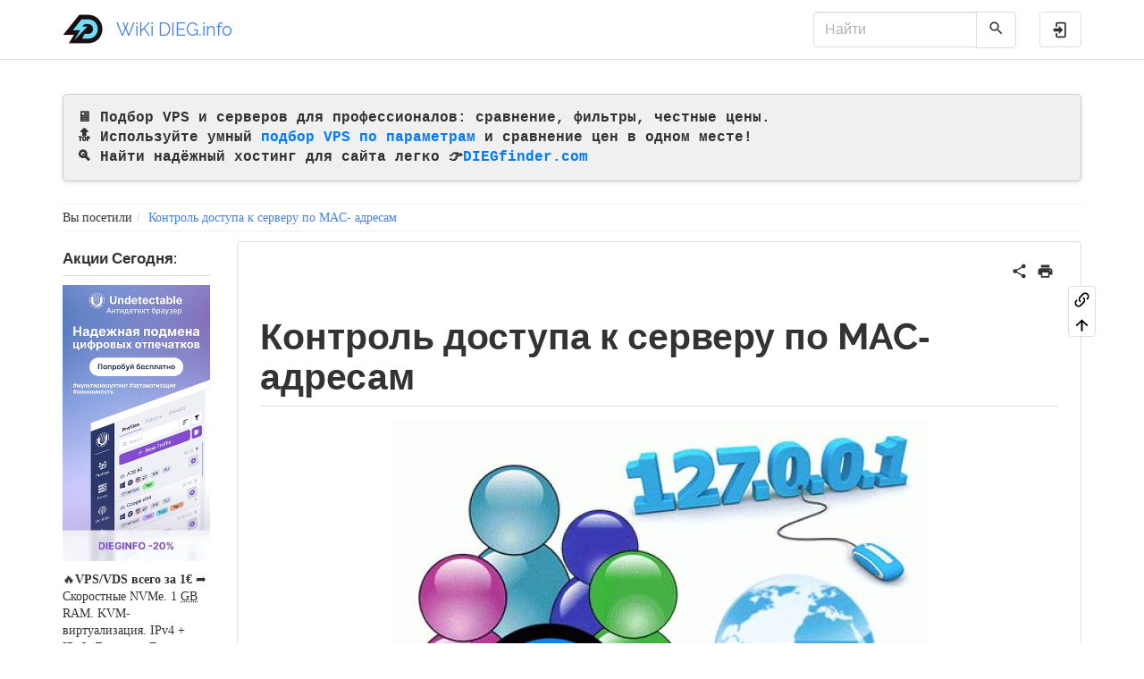

--- FILE ---
content_type: text/html; charset=utf-8
request_url: https://wiki.dieg.info/kontrol_dostupa_k_serveru_po_mac%E2%80%90adresam
body_size: 9868
content:
<!DOCTYPE html>
<html xmlns="http://www.w3.org/1999/xhtml" lang="ru" dir="ltr" class="no-js">
<head>
    <meta charset="UTF-8" />
    <title>Контроль доступа к серверу по MAC‐ адресам</title>
    <script>(function(H){H.className=H.className.replace(/\bno-js\b/,'js')})(document.documentElement)</script>
    <meta name="viewport" content="width=device-width,initial-scale=1" />
    <link rel="shortcut icon" href="/lib/tpl/bootstrap3/images/favicon.ico" />
<link rel="apple-touch-icon" href="/lib/tpl/bootstrap3/images/apple-touch-icon.png" />

<link rel="icon" type="image/png" sizes="32x32" href="/favicon-32x32.png">
<link rel="icon" type="image/png" sizes="16x16" href="/favicon-16x16.png">
<link rel="manifest" href="/site.webmanifest">
<link rel="icon" sizes="48x48" href="/favicon.ico">

<meta name="wot-verification" content="2ac45c312e1f1be043ec"/>
<meta name="verify-take-ads" content="Verify Take Ads"/>


<!-- Google Tag Manager -->
<script>(function(w,d,s,l,i){w[l]=w[l]||[];w[l].push({'gtm.start':
new Date().getTime(),event:'gtm.js'});var f=d.getElementsByTagName(s)[0],
j=d.createElement(s),dl=l!='dataLayer'?'&l='+l:'';j.async=true;j.src=
'https://www.googletagmanager.com/gtm.js?id='+i+dl;f.parentNode.insertBefore(j,f);
})(window,document,'script','dataLayer','GTM-W7CPQ7S');</script>
<!-- End Google Tag Manager -->
<!--
description - (Ограничить доступ к серверу конкретным списком MAC-адресов.
--><meta name="generator" content="DokuWiki"/>
<meta name="robots" content="index,follow"/>
<meta name="keywords" content="kontrol_dostupa_k_serveru_po_mac‐adresam"/>
<meta name="description" content="(Ограничить доступ к серверу конкретным списком MAC-адресов."/>
<link rel="search" type="application/opensearchdescription+xml" href="/lib/exe/opensearch.php" title="WiKi DIEG.info"/>
<link rel="start" href="/"/>
<link rel="manifest" href="/lib/exe/manifest.php" crossorigin="use-credentials"/>
<link rel="alternate" type="text/html" title="Простой HTML" href="/_export/xhtml/kontrol_dostupa_k_serveru_po_mac%E2%80%90adresam"/>
<link rel="canonical" href="https://wiki.dieg.info/kontrol_dostupa_k_serveru_po_mac%E2%80%90adresam"/>
<link rel="stylesheet" href="/lib/exe/css.php?t=bootstrap3&amp;tseed=4b6cb767f293b237885be5ae2239fca7"/>
<script >var NS='';var JSINFO = {"plugins":{"vshare":{"youtube":"youtube\\.com\/.*[&?]v=([a-z0-9_\\-]+)","vimeo":"vimeo\\.com\\\/(\\d+)","slideshare":"slideshare.*id=(\\d+)","dailymotion":"dailymotion\\.com\/video\/([a-z0-9]+)","archiveorg":"archive\\.org\/(?:embed|details)\/([a-zA-Z0-9_\\-]+)","soundcloud":"soundcloud\\.com\/([\\w-]+\/[\\w-]+)","niconico":"nicovideo\\.jp\/watch\/(sm[0-9]+)","bitchute":"bitchute\\.com\\\/video\\\/([a-zA-Z0-9_\\-]+)","coub":"coub\\.com\\\/view\\\/([a-zA-Z0-9_\\-]+)","odysee":"odysee\\.com\/\\$\/(?:embed|download)\/([-%_?=\/a-zA-Z0-9]+)","youku":"v\\.youku\\.com\/v_show\/id_([0-9A-Za-z=]+)\\.html","bilibili":"bilibili\\.com\\\/video\\\/(BV[0-9A-Za-z]+)","msoffice":"(?:office\\.com.*[&?]videoid=([a-z0-9\\-]+))","msstream":"microsoftstream\\.com\\\/video\\\/([a-f0-9\\-]{36})","rutube":"rutube\\.ru\\\/video\\\/([a-z0-9]+)\\\/","gdrive":"drive\\.google\\.com\\\/file\\\/d\\\/([a-zA-Z0-9_-]+)\/"}},"bootstrap3":{"mode":"show","toc":[],"config":{"collapsibleSections":1,"fixedTopNavbar":1,"showSemanticPopup":0,"sidebarOnNavbar":0,"tagsOnTop":0,"tocAffix":0,"tocCollapseOnScroll":0,"tocCollapsed":0,"tocLayout":"default","useAnchorJS":0,"useAlternativeToolbarIcons":0,"disableSearchSuggest":0}},"id":"kontrol_dostupa_k_serveru_po_mac\u2010adresam","namespace":"","ACT":"show","useHeadingNavigation":1,"useHeadingContent":1};(function(H){H.className=H.className.replace(/\bno-js\b/,'js')})(document.documentElement);</script>
<script src="/lib/exe/jquery.php?tseed=8faf3dc90234d51a499f4f428a0eae43" defer="defer"></script>
<script src="/lib/exe/js.php?t=bootstrap3&amp;tseed=4b6cb767f293b237885be5ae2239fca7" defer="defer"></script>
<style type="text/css">@media screen { body { margin-top: 85px; }  #dw__toc.affix { top: 75px; position: fixed !important; } }</style>
    <!--[if lt IE 9]>
    <script type="text/javascript" src="https://oss.maxcdn.com/html5shiv/3.7.2/html5shiv.min.js"></script>
    <script type="text/javascript" src="https://oss.maxcdn.com/respond/1.4.2/respond.min.js"></script>
    <![endif]-->
</head>
<body class="readable dokuwiki mode_show tpl_bootstrap3 dw-page-on-panel dw-table-width" data-page-id="kontrol_dostupa_k_serveru_po_mac‐adresam"><div class="dokuwiki">
    <header id="dokuwiki__header" class="dw-container dokuwiki container">
    <p style="background-color: #f0f0f0; border: 1px solid #ccc; padding: 15px; margin: 20px 0; font-family: 'Courier New', Courier, monospace; font-size: 16px; font-weight: bold; color: #333; border-radius: 5px; box-shadow: 0 2px 5px rgba(0, 0, 0, 0.1);">
    🖥️ Подбор VPS и серверов для профессионалов: сравнение, фильтры, честные цены.<br>
    🔝 Используйте умный <a href="https://diegfinder.com" style="color: #007bff; text-decoration: none; font-weight: bold;">подбор VPS по параметрам</a> и сравнение цен в одном месте!<br>
    🔍 Найти надёжный хостинг для сайта легко 👉<a href="https://diegfinder.com" style="color: #007bff; text-decoration: none; font-weight: bold;">DIEGfinder.com</a>
</p>

<!-- navbar -->
<nav id="dw__navbar" class="navbar navbar-fixed-top navbar-default" role="navigation">

    <div class="dw-container container">

        <div class="navbar-header">

            <button class="navbar-toggle" type="button" data-toggle="collapse" data-target=".navbar-collapse">
                <span class="icon-bar"></span>
                <span class="icon-bar"></span>
                <span class="icon-bar"></span>
            </button>

            <a class="navbar-brand d-flex align-items-center" href="/start" accesskey="h" title="WiKi DIEG.info"><img id="dw__logo" class="pull-left h-100 mr-4" alt="WiKi DIEG.info" src="/lib/tpl/bootstrap3/images/logo.png" /><div class="pull-right"><div id="dw__title">WiKi DIEG.info</div></div></a>
        </div>

        <div class="collapse navbar-collapse">

            
            
            <div class="navbar-right" id="dw__navbar_items">

                <!-- navbar-searchform -->
<form action="/kontrol_dostupa_k_serveru_po_mac%E2%80%90adresam" accept-charset="utf-8" class="navbar-form navbar-left search" id="dw__search" method="get" role="search">
    <div class="input-group">
        <input id="qsearch" autocomplete="off" type="search" placeholder="Найти" value="" accesskey="f" name="q" class="form-control" title="[F]" />
        <div class="input-group-btn">
            <button  class="btn btn-default" type="submit" title="Найти">
                <span class="iconify"  data-icon="mdi:magnify"></span>            </button>
        </div>

    </div>
    <input type="hidden" name="do" value="search" />
</form>
<!-- /navbar-searchform -->

                <ul class="nav navbar-nav">

                    
                                        <li>
                        <span class="dw__actions dw-action-icon">
                        <a href="/kontrol_dostupa_k_serveru_po_mac%E2%80%90adresam?do=login&amp;sectok=" title="Войти" rel="nofollow" class="menuitem login btn btn-default navbar-btn"><svg xmlns="http://www.w3.org/2000/svg" width="24" height="24" viewBox="0 0 24 24"><path d="M10 17.25V14H3v-4h7V6.75L15.25 12 10 17.25M8 2h9a2 2 0 0 1 2 2v16a2 2 0 0 1-2 2H8a2 2 0 0 1-2-2v-4h2v4h9V4H8v4H6V4a2 2 0 0 1 2-2z"/></svg><span class="sr-only"> Войти</span></a>                        </span>
                    </li>
                    
                </ul>

                
                
            </div>

        </div>
    </div>
</nav>
<!-- navbar -->
    </header>

    <a name="dokuwiki__top" id="dokuwiki__top"></a>

    <main role="main" class="dw-container pb-5 dokuwiki container">

        <div id="dokuwiki__pageheader">

            
            <!-- breadcrumbs -->
<nav id="dw__breadcrumbs" class="small">

    <hr/>

    
        <div class="dw__breadcrumbs hidden-print">
        <ol class="breadcrumb"><li>Вы посетили</li><li class="active"><a href="/kontrol_dostupa_k_serveru_po_mac%E2%80%90adresam"  title="kontrol_dostupa_k_serveru_po_mac‐adresam">Контроль доступа к серверу по MAC‐ адресам</a></li></ol>    </div>
    
    <hr/>

</nav>
<!-- /breadcrumbs -->

            <p class="text-right">
                            </p>

            <div id="dw__msgarea" class="small">
                            </div>

        </div>

        <div class="row">

            <!-- sidebar -->
<aside id="dokuwiki__aside" class="dw__sidebar col-sm-3 col-md-2 hidden-print">
    <div class="dw-sidebar-content">
        <div class="dw-sidebar-title hidden-lg hidden-md hidden-sm" data-toggle="collapse" data-target="#dokuwiki__aside .dw-sidebar-body">
            <span class="iconify"  data-icon="mdi:view-list"></span> Боковая панель        </div>
        <div class="dw-sidebar-body collapse in small">
            <h4 id="akcii_segodnja" class=" page-header">Акции Сегодня:</h4>
<div class="level4">

<p>
<a href="https://to.dieg.info/undetectablewikisidebar" class="media" title="https://to.dieg.info/undetectablewikisidebar" rel="ugc nofollow"><img src="/_media/undetectable_browser_banner_202503_240x450-ru.gif" class="mediacenter img-responsive" loading="lazy" alt="" /></a>
</p>

<p>
🔥<strong>VPS/VDS всего за 1€</strong> ➦ Скоростные NVMe. 1 <abbr title="Gigabyte">GB</abbr> RAM. KVM-виртуализация. IPv4 + IPv6. Локации: Европа, Азия, США. Лучший выбор для VPN и обучения. <a href="https://dieg.info/review/obzor-pq-perfect-quality-hosting/" class="urlextern" title="https://dieg.info/review/obzor-pq-perfect-quality-hosting/" rel="ugc nofollow">Забирай VPS за 1 евро!</a>
</p>

</div>

<h4 id="zaschita" class=" page-header">Защита:</h4>
<div class="level4">

<p>
💥➦ТОП 4 антидетект браузеров: <a href="https://dieg.info/articles/luchshie-antidetekt-brauzery-dlya-raboty/" class="urlextern" title="https://dieg.info/articles/luchshie-antidetekt-brauzery-dlya-raboty/" rel="ugc nofollow">Выбираем бесплатные решения для арбитража</a>.
</p>

<p>
💥Хостинги с DMCA игнорированием <a href="https://dieg.info/articles/abuzoustoychivyy-hosting-bulletproof/" class="urlextern" title="https://dieg.info/articles/abuzoustoychivyy-hosting-bulletproof/" rel="ugc nofollow">➦ Офшорные абузоустойчивые хостинги</a>! Шифрование дисков. Анти-DDoS. IPv6.
</p>

<p>
<a href="https://to.dieg.info/geelarkwiki" class="media" title="https://to.dieg.info/geelarkwiki" rel="ugc nofollow"><img src="/_media/geelark_banners_ru.gif" class="mediacenter img-responsive" loading="lazy" alt="" /></a>
</p>

</div>        </div>
    </div>
</aside>
<!-- /sidebar -->

            <article id="dokuwiki__content" class="col-sm-9 col-md-10 " itemscope itemtype="http://schema.org/Article" itemref="dw__license">

                
<!-- page-tools -->
<nav id="dw__pagetools" class="hidden-print">
    <div class="tools panel panel-default">
        <ul class="nav nav-stacked nav-pills text-muted">
            <li class="action"><a href="/kontrol_dostupa_k_serveru_po_mac%E2%80%90adresam?do=backlink" title="Ссылки сюда" rel="nofollow" class="menuitem backlink"><svg xmlns="http://www.w3.org/2000/svg" width="24" height="24" viewBox="0 0 24 24"><path d="M10.59 13.41c.41.39.41 1.03 0 1.42-.39.39-1.03.39-1.42 0a5.003 5.003 0 0 1 0-7.07l3.54-3.54a5.003 5.003 0 0 1 7.07 0 5.003 5.003 0 0 1 0 7.07l-1.49 1.49c.01-.82-.12-1.64-.4-2.42l.47-.48a2.982 2.982 0 0 0 0-4.24 2.982 2.982 0 0 0-4.24 0l-3.53 3.53a2.982 2.982 0 0 0 0 4.24m2.82-4.24c.39-.39 1.03-.39 1.42 0a5.003 5.003 0 0 1 0 7.07l-3.54 3.54a5.003 5.003 0 0 1-7.07 0 5.003 5.003 0 0 1 0-7.07l1.49-1.49c-.01.82.12 1.64.4 2.43l-.47.47a2.982 2.982 0 0 0 0 4.24 2.982 2.982 0 0 0 4.24 0l3.53-3.53a2.982 2.982 0 0 0 0-4.24.973.973 0 0 1 0-1.42z"/></svg><span>Ссылки сюда</span></a></li><li class="action"><a href="#dokuwiki__top" title="Наверх [t]" rel="nofollow" accesskey="t" class="menuitem top"><svg xmlns="http://www.w3.org/2000/svg" width="24" height="24" viewBox="0 0 24 24"><path d="M13 20h-2V8l-5.5 5.5-1.42-1.42L12 4.16l7.92 7.92-1.42 1.42L13 8v12z"/></svg><span>Наверх</span></a></li>        </ul>
    </div>
</nav>
<!-- /page-tools -->

                <div class="panel panel-default px-3 py-2" itemprop="articleBody">
                    <div class="page panel-body">

                        <!-- page-icons -->
<div class="dw-page-icons pull-right hidden-print">
    <ul class="list-inline">
    <li class="shareon dropdown"><a href="#" title="Поделиться через" rel="nofollow" class="menuitem dropdown-toggle shareon" data-toggle="dropdown" data-remote="/kontrol_dostupa_k_serveru_po_mac%E2%80%90adresam" data-target="#" aria-haspopup="true" aria-expanded="true"><svg xmlns="http://www.w3.org/2000/svg" xmlns:xlink="http://www.w3.org/1999/xlink" version="1.1" id="mdi-share-variant" width="24" height="24" viewBox="0 0 24 24"><path d="M18,16.08C17.24,16.08 16.56,16.38 16.04,16.85L8.91,12.7C8.96,12.47 9,12.24 9,12C9,11.76 8.96,11.53 8.91,11.3L15.96,7.19C16.5,7.69 17.21,8 18,8C19.66,8 21,6.66 21,5C21,3.34 19.66,2 18,2C16.34,2 15,3.34 15,5C15,5.24 15.04,5.47 15.09,5.7L8.04,9.81C7.5,9.31 6.79,9 6,9C4.34,9 3,10.34 3,12C3,13.66 4.34,15 6,15C6.79,15 7.5,14.69 8.04,14.19L15.16,18.34C15.11,18.55 15.08,18.77 15.08,19C15.08,20.61 16.39,21.91 18,21.91C19.61,21.91 20.92,20.61 20.92,19C20.92,17.39 19.61,16.08 18,16.08Z" /></svg><span>Поделиться через</span></a><ul class="dropdown-menu"><li class="dropdown-header"><span class="iconify"  data-icon="mdi:share-variant"></span> Поделиться через...</li><li><a href="#" class="share share-twitter" title="Поделиться через Twitter"><span class="iconify"  data-icon="mdi:twitter"></span> Twitter</a></li><li><a href="#" class="share share-linkedin" title="Поделиться через LinkedIn"><span class="iconify"  data-icon="mdi:linkedin"></span> LinkedIn</a></li><li><a href="#" class="share share-facebook" title="Поделиться через Facebook"><span class="iconify"  data-icon="mdi:facebook"></span> Facebook</a></li><li><a href="#" class="share share-telegram" title="Поделиться через Telegram"><span class="iconify"  data-icon="mdi:telegram"></span> Telegram</a></li><li><a href="#" class="share share-reddit" title="Поделиться через Reddit"><span class="iconify"  data-icon="mdi:reddit"></span> Reddit</a></li></ul></li><li class="printpage"><a href="#" title="Печать" rel="nofollow" class="menuitem printpage"><svg xmlns="http://www.w3.org/2000/svg" xmlns:xlink="http://www.w3.org/1999/xlink" version="1.1" id="mdi-printer" width="24" height="24" viewBox="0 0 24 24"><path d="M18,3H6V7H18M19,12C18.45,12 18,11.55 18,11C18,10.45 18.45,10 19,10C19.55,10 20,10.45 20,11C20,11.55 19.55,12 19,12M16,19H8V14H16M19,8H5C3.34,8 2,9.34 2,11V17H6V21H18V17H22V11C22,9.34 20.66,8 19,8Z" /></svg><span>Печать</span></a></li>    </ul>
</div>

<span class="clearfix"></span>

<!-- /page-icons -->

<div class="help modal fade" tabindex="-1" role="dialog">
    <div class="modal-dialog modal-lg" role="document">
        <div class="modal-content">
            <div class="modal-header">
                <button type="button" class="close" data-dismiss="modal" aria-label="Close"><span aria-hidden="true">&times;</span></button>
                <h4 class="modal-title"></h4>
            </div>
            <div class="modal-body px-5"></div>
        </div>
    </div>
</div>


<div class="dw-content-page "><!-- content --><div class="dw-content"><h1 class="sectionedit1 page-header pb-3 mb-4 mt-5" id="kontrol_dostupa_k_serveru_po_mac‐_adresam">Контроль доступа к серверу по MAC‐ адресам</h1>
<div class="level1">

<p>
<img src="/_media/ogranichit_dostup_k_mashine_konkretnym_spiskom_mac-adresov.jpg?w=600&amp;tok=20d1c7" class="mediacenter img-responsive" loading="lazy" alt="" width="600" />
<strong>Ни один из известных способов не спасает от одновременной смены IP - адреса и <a href="/mac" class="wikilink1" title="mac" data-wiki-id="mac">MAC -адрес</a> - адреса.</strong>
</p>

<p>
Создадим файл ipmac соответствия IP и MAC. Для этого запустим скрипт ipmac.sh, который использует утилиту <a href="/arp" class="wikilink1" title="arp" data-wiki-id="arp">Работа с ARP протоколом: очистка таблицы</a>:
</p>
<pre class="code">&gt; ee ipmac.sh
#!/bin/sh

arp -an | awk -v OFS=&quot;\t&quot; &#039;{print(substr($2, 2, length($2)-2), $4)}&#039; &gt; /scripts/arp/ipmac</pre>

<p>
Очистим arp-таблицу и заполним ее из нашего файла ipmac
</p>
<pre class="code">&gt; arp -d -a
&gt; arp -f /scripts/arp/ipmac</pre>

<p>
Чтобы другие компьютеры вообще не замечали наш сервер, для этого в rc.conf пропишем для локальной cети:
</p>
<pre class="code">ifconfig_rl0=&quot;inet 192.168.x.x netmask 255.255.255.0 staticarp&quot;</pre>

<p>
 где rl0 – внутренний интерфейс. То есть сервер не будет делать arp-запросы на этом интерфейсе, и те компьютеры, которые не окажутся в файле, видеть его не смогут.
</p>

<p>
Для  адресов,  которые  не  задействованы  в  подсети,  можно  создать статические   записи  с  фиктивными  физическими  адресами  (например, 00:11:22:33:44:55).  Это  исключит  возможность использования кем-либо данных IP-адресов или для интерефейса прописать staticarp, как показано выше.
</p>

<p>
Итак,  мы  получили  статическую  таблицу  соответствия  между  IP-  и MAC-адресами.  Теперь выход в Интернет через FreeBSD-сервер с &quot;чужого&quot; IP-адреса  станет  невозможным,  если,  конечно, заодно не подменить и MAC-адрес   (с   последним   явлением   можно   бороться   разве   что организационными методами).
</p>

<p>
Но любая палка, как известно, о двух концах. За повышение защищенности сети  придется  платить дополнительными заботами по администрированию, поскольку  теперь  добавление  новой  машины  в  сеть, замена сетевого адаптера,    смена   IP-адреса   должны   сопровождаться   правкой   и перезагрузкой  ARP-таблицы.  Хотя  это  все равно лучше, чем бегать по этажам, &quot;вычисляя&quot; недобросовестного пользователя.
</p>

</div>

<h1 class="sectionedit2 page-header pb-3 mb-4 mt-5" id="ssylki">Ссылки</h1>
<div class="level1">
<ul class=" fix-media-list-overlap">
<li class="level1"><div class="li"> <a href="http://www.opennet.ru/base/net/arp_fix_bsd.txt.html" class="urlextern" title="http://www.opennet.ru/base/net/arp_fix_bsd.txt.html" rel="ugc nofollow">Заморозка ARP таблицы во FreeBSD</a></div>
</li>
<li class="level1"><div class="li"> <a href="http://www.opennet.ru/base/sec/arp_fixation.txt.html" class="urlextern" title="http://www.opennet.ru/base/sec/arp_fixation.txt.html" rel="ugc nofollow">Как бороться со сменой IP адресов клиентами локальной сети</a></div>
</li>
</ul>

</div></div><!-- /content --></div><!-- Google Tag Manager (noscript) -->
<noscript><iframe src="https://www.googletagmanager.com/ns.html?id=GTM-W7CPQ7S"
height="0" width="0" style="display:none;visibility:hidden"></iframe></noscript>
<!-- End Google Tag Manager (noscript) -->

    <style>
        /* Общие стили для баннеров */
        .banner {
            background-color: #f0f0f0;
            border: 1px solid #ccc;
            padding: 15px;
            margin: 20px 0;
            font-family: 'Courier New', Courier, monospace;
            font-size: 14px;
            font-weight: bold;
        }

        /* Общие стили для изображений внутри баннеров */
        .banner img {
            max-width: 100%;
            height: auto;
            display: block;
        }

        /* Медиа-запрос для мобильных устройств */
        @media (max-width: 768px) {
            .banner img {
                 max-width: 100%; /* Устанавливаем максимальную ширину 100% для мобильных */
                 height: auto;    /* Автоматическая высота для сохранения пропорций */
                 display: block;  /* Убираем отступы снизу */
            }
        }
    </style>

    <p class="banner">
        <a href="https://dieg.info/review/obzor-brauzera-undetectable/">
            <img src="/lib/images/undetectable_browser_banner_202503_860х120-ru.gif" alt="Обзор и отзывы об антидетект браузере Undetectable.">
        </a>
    </p>
        <p class="banner">
        <a href="https://dieg.info/review/obzor-brauzera-vision/">
            <img src="/lib/images/vision_860_120.png" alt="Антидетект браузер Vision: обзор и реальные отзывы.">
        </a>
    </p>
<p style="background-color: #f0f0f0; border: 1px solid #ccc; padding: 15px; margin: 20px 0; font-family: 'Courier New', Courier, monospace; font-size: 14px; font-weight: bold; color: #333; border-radius: 5px; box-shadow: 0 2px 5px rgba(0, 0, 0, 0.1);">
    📌 Удобный подбор VPS по параметрам доступен на <a href="https://diegfinder.com" style="color: #007bff; text-decoration: none; font-weight: bold;">DIEGfinder.com</a> - официальном инструменте проекта <a href="https://dieg.info" style="color: #007bff; text-decoration: none; font-weight: bold;">DIEG</a>. Это часть единой экосистемы, созданной для того, чтобы помочь быстро найти подходящий VPS/VDS сервер для любых задач хостинга.
</p>

    <p class="banner">
        <a href="https://dieg.info/review/obzor-brauzera-dolphin-anty/">
            <img src="/lib/images/Dolphin_anty_banner_202501_1050_150.gif" alt="Обзор и отзывы об антидектет браузере Dolphin.">
        </a>
    </p>


<p style="background-color: #f0f0f0; border: 1px solid #ccc; padding: 15px; margin: 20px 0; font-family: 'Courier New', Courier, monospace; font-size: 14px; font-weight: bold; color: #333; border-radius: 5px; box-shadow: 0 2px 5px rgba(0, 0, 0, 0.1);">
    📌 Для тестирования скриптов, установщиков VPN и Python-ботов рекомендуем использовать надежные VPS на короткий срок. Подробнее о быстрой аренде VPS для экспериментов - <a href="https://dieg.info/articles/bystraya-arenda-vps-dlya-eksperimentov/" style="color: #007bff; text-decoration: none; font-weight: bold;">читайте здесь</a>.
</p>


<a href="https://t.me/s/hosting_consultant/39">💥 Подпишись в Телеграм</a> 💥  и задай вопрос по сайтам и хостингам бесплатно!

<script async src="https://pagead2.googlesyndication.com/pagead/js/adsbygoogle.js?client=ca-pub-6200669294346431"
     crossorigin="anonymous"></script>
<!-- dieg-wiki-footer -->
<ins class="adsbygoogle"
     style="display:block"
     data-ad-client="ca-pub-6200669294346431"
     data-ad-slot="1896249458"
     data-ad-format="auto"
     data-full-width-responsive="true"></ins>
<script>
     (adsbygoogle = window.adsbygoogle || []).push({});
</script>

</p>

        <div class="col-sm-6">
            <h3>7 Самых Популярных Статей</h3>
<ol>
    <li><a href="https://dieg.info/articles/hosting-python/">Как запустить скрипты и веб-приложения на Python</a></li>
    <li><a href="https://wiki.dieg.info/chto_takoe_strany_tier">Что такое страны TIER 1,2,3</a></li>
    <li><a href="https://wiki.dieg.info/kak_sravnit_fajly_po_soderzhimomu">7 способов сравнения файлов по содержимому в Windows или Linux</a></li>
    <li><a href="https://wiki.dieg.info/hestia">Установка и тестирование веб-панели HestiaCP</a></li>
    <li><a href="https://wiki.dieg.info/nginx_simple_example">Nginx простые примеры конфигурации</a></li>
    <li><a href="https://wiki.dieg.info/top">top, htop, atop определение загрузки ОС (Load average, LA)</a></li>
    <li><a href="https://wiki.dieg.info/rsync">Использование rsync в примерах</a></li>
</ol>
        </div>

        <div class="col-sm-6">
            <h3>7 Самых Популярных Обзоров</h3>
<ol>
    <li><a href="https://dieg.info/articles/hosting-python/">Хостинг для Python-скриптов и приложений</a></li>  
    <li><a href="https://dieg.info/articles/luchshie-antidetekt-brauzery-dlya-raboty/">ТОП 4 лучших антидетект браузеров (Бесплатные & Платные)</a></li>
    <li><a href="https://dieg.info/promokody-dlya-hostinga/">Подборка купонов (промокоды) на хостинг, антидетект браузеры</a></li>
    <li><a href="https://dieg.info/review/obzor-pq-perfect-quality-hosting/">Обзор THE.Hosting (PQ Hosting): надежный хостинг с профессиональной поддержкой</a></li>
    <li><a href="https://dieg.info/tsod/russia/">Хостинг в России</a></li>
    <li><a href="https://dieg.info/tsod/europe/">Хостинг в Европе</a></li>    
    <li><a href="https://dieg.info/review/obzor-brauzera-dolphin-anty/">Обзор браузера Dolphin {anty} для мультиаккаунтинга</a></li>
</ol>
        </div>


<!-- Adsence in atricle -->

<script>
document.addEventListener("DOMContentLoaded", function () {
  const contentDiv = document.querySelector(".dw-content");
  if (!contentDiv) return;

  const paragraphs = Array.from(contentDiv.querySelectorAll("p"));
  if (paragraphs.length === 0) return;

  const ad1 = `
    <div style="margin:40px 0; text-align:center;">
      <script async src="https://pagead2.googlesyndication.com/pagead/js/adsbygoogle.js?client=ca-pub-6200669294346431" crossorigin="anonymous"><\/script>
      <!-- wiki_dieg_js1 -->
      <ins class="adsbygoogle"
           style="display:block"
           data-ad-client="ca-pub-6200669294346431"
           data-ad-slot="7123867047"
           data-ad-format="auto"
           data-full-width-responsive="true"></ins>
      <script>(adsbygoogle = window.adsbygoogle || []).push({});<\/script>
    </div>`;

  const ad2 = `
    <div style="margin:40px 0; text-align:center;">
      <script async src="https://pagead2.googlesyndication.com/pagead/js/adsbygoogle.js?client=ca-pub-6200669294346431" crossorigin="anonymous"><\/script>
      <!-- wiki_dieg_js2 -->
      <ins class="adsbygoogle"
           style="display:block"
           data-ad-client="ca-pub-6200669294346431"
           data-ad-slot="4205448139"
           data-ad-format="auto"
           data-full-width-responsive="true"></ins>
      <script>(adsbygoogle = window.adsbygoogle || []).push({});<\/script>
    </div>`;

  const textLength = contentDiv.textContent.trim().length;

  function insertAfter(paragraph, html, name) {
    paragraph.insertAdjacentHTML("afterend", html);
    // console.log(`✅ Блок ${name} вставлен после абзаца:`, paragraph.textContent.slice(0, 50) + "...");
  }

  if (textLength > 1800 && textLength <= 3000) {
    const midIndex = Math.floor(paragraphs.length / 2);
    insertAfter(paragraphs[midIndex], ad1, "wiki_dieg_js1");
  } else if (textLength > 3000) {
    const firstIndex = Math.floor(paragraphs.length / 3);
    const secondIndex = Math.floor((paragraphs.length * 2) / 3);
    insertAfter(paragraphs[firstIndex], ad1, "wiki_dieg_js1");
    insertAfter(paragraphs[secondIndex], ad2, "wiki_dieg_js2");
  } else {
    // console.log("ℹ️ Длина текста меньше 1800 символов — блоки не вставлены.");
  }
});
</script>

<!-- external links -->
<script>
(function() {
  const excludedDomains = ['dieg.info', 'wow2.top', 'diegfinder.com', 'aiuniverse.services', 'dieg.dev', 'textodrom.net', 'github.com',
   'hosting.cloudns.nz', 'aihubcatalog.com', 'antidetecthub.com']; // исключения

  function isInternalLink(url, el) {
    if (el.classList.contains('wikilink1')) return true;
    try {
      const linkHost = new URL(url, window.location.origin).hostname;
      return excludedDomains.some(domain => linkHost === domain || linkHost.endsWith('.' + domain));
    } catch(e) {
      return false;
    }
  }

  if (window.location.pathname === '/redirect/' || window.location.pathname === '/redirect') {
    document.addEventListener('DOMContentLoaded', function() {
      const url = sessionStorage.getItem('redirect_url');

      // ищем <p> внутри конкретного блока
      const panelContainer = document.querySelector('.bs-wrap.bs-wrap-panel.panel.panel-danger');
      if (panelContainer) {
        const panelBodyP = panelContainer.querySelector('.panel-body p');
        if (panelBodyP) {
          if (url) {
            // вставляем ссылку в конец текста
            panelBodyP.innerHTML += ` Для перехода нажмите здесь <a href="${url}" target="_blank" rel="noopener noreferrer nofollow">${url}</a>.`;
          } else {
            panelBodyP.innerHTML += ' Ссылка для перехода не найдена.';
          }
        }
      }
    });
  } else {
    document.addEventListener('click', function(event) {
      const link = event.target.closest('a');
      if (!link) return;
      const href = link.href;
      if (href && href.startsWith('http') && !isInternalLink(href, link)) {
        event.preventDefault();
        sessionStorage.setItem('redirect_url', href);
        window.location.href = '/redirect/';
      }
    });
  }
})();
</script>


                    </div>
                </div>

                <div class="small text-right">

                    
                    
                </div>

            </article>

            
        </div>

    </main>

    <footer id="dw__footer" class="dw-container py-5 dokuwiki container">
        <!-- footer -->
<div class="dw-container small container-fluid mx-5">

    
    <div class="footer-dw-title">
                    </div>

    <div class="footer-license row">

        <div id="dw__license" class="col-sm-6">
                        <p>
                            </p>
            <p class="small">
                
                            </p>
                    </div>

        <div class="col-sm-6">
            <a href="https://dieg.info/about/">КОНТАКТЫ</a>
                    </div>

    </div>

</div>
<!-- /footer -->
    </footer>

    <a href="#dokuwiki__top" class="back-to-top hidden-print btn btn-default" title="Перейти к содержанию" accesskey="t">
        <span class="iconify"  data-icon="mdi:chevron-up"></span>    </a>

    <div id="screen__mode">        <span class="visible-xs-block"></span>
        <span class="visible-sm-block"></span>
        <span class="visible-md-block"></span>
        <span class="visible-lg-block"></span>
    </div>

    <img src="/lib/exe/taskrunner.php?id=kontrol_dostupa_k_serveru_po_mac%E2%80%90adresam&amp;1769071418" width="2" height="1" alt="" />
</div>

</body>
</html>


--- FILE ---
content_type: text/html; charset=utf-8
request_url: https://www.google.com/recaptcha/api2/aframe
body_size: 268
content:
<!DOCTYPE HTML><html><head><meta http-equiv="content-type" content="text/html; charset=UTF-8"></head><body><script nonce="VxYV61iF2T5V1yk-Uwy3Xg">/** Anti-fraud and anti-abuse applications only. See google.com/recaptcha */ try{var clients={'sodar':'https://pagead2.googlesyndication.com/pagead/sodar?'};window.addEventListener("message",function(a){try{if(a.source===window.parent){var b=JSON.parse(a.data);var c=clients[b['id']];if(c){var d=document.createElement('img');d.src=c+b['params']+'&rc='+(localStorage.getItem("rc::a")?sessionStorage.getItem("rc::b"):"");window.document.body.appendChild(d);sessionStorage.setItem("rc::e",parseInt(sessionStorage.getItem("rc::e")||0)+1);localStorage.setItem("rc::h",'1769071421500');}}}catch(b){}});window.parent.postMessage("_grecaptcha_ready", "*");}catch(b){}</script></body></html>